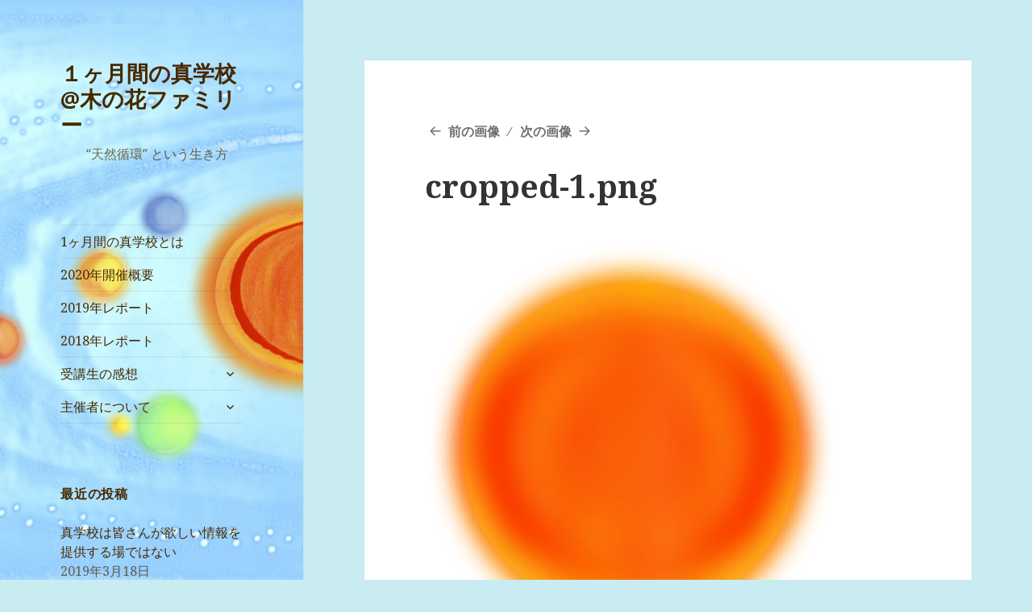

--- FILE ---
content_type: text/html; charset=UTF-8
request_url: https://truthschool.world/cropped-1-png/
body_size: 11124
content:
<!DOCTYPE html>
<html lang="ja" prefix="og: https://ogp.me/ns#" class="no-js">
<head>
	<meta charset="UTF-8">
	<meta name="viewport" content="width=device-width">
	<link rel="profile" href="http://gmpg.org/xfn/11">
	<link rel="pingback" href="https://truthschool.world/xmlrpc.php">
	<!--[if lt IE 9]>
	<script src="https://truthschool.world/wp-content/themes/twentyfifteen/js/html5.js"></script>
	<![endif]-->
	<script>(function(html){html.className=html.className.replace(/\bno-js\b/,'js')})(document.documentElement);</script>
<title>cropped-1.png | １ヶ月間の真学校@木の花ファミリー</title>

		<!-- All in One SEO 4.1.0.1 -->
		<meta name="description" content="https://truthschool.world/wp-content/uploads/2016/08/太陽cropped-1.png"/>
		<meta property="og:site_name" content="１ヶ月間の真学校@木の花ファミリー | 　　“天然循環” という生き方"/>
		<meta property="og:type" content="article"/>
		<meta property="og:title" content="cropped-1.png | １ヶ月間の真学校@木の花ファミリー"/>
		<meta property="article:published_time" content="2016-08-25T05:39:40Z"/>
		<meta property="article:modified_time" content="2016-08-25T05:39:40Z"/>
		<meta name="twitter:card" content="summary"/>
		<meta name="twitter:domain" content="truthschool.world"/>
		<meta name="twitter:title" content="cropped-1.png | １ヶ月間の真学校@木の花ファミリー"/>
		<script type="application/ld+json" class="aioseo-schema">
			{"@context":"https:\/\/schema.org","@graph":[{"@type":"WebSite","@id":"https:\/\/truthschool.world\/#website","url":"https:\/\/truthschool.world\/","name":"\uff11\u30f6\u6708\u9593\u306e\u771f\u5b66\u6821@\u6728\u306e\u82b1\u30d5\u30a1\u30df\u30ea\u30fc","description":"\u3000\u3000\u201c\u5929\u7136\u5faa\u74b0\u201d \u3068\u3044\u3046\u751f\u304d\u65b9","publisher":{"@id":"https:\/\/truthschool.world\/#organization"}},{"@type":"Organization","@id":"https:\/\/truthschool.world\/#organization","name":"\uff11\u30f6\u6708\u9593\u306e\u771f\u5b66\u6821@\u6728\u306e\u82b1\u30d5\u30a1\u30df\u30ea\u30fc","url":"https:\/\/truthschool.world\/"},{"@type":"BreadcrumbList","@id":"https:\/\/truthschool.world\/cropped-1-png\/#breadcrumblist","itemListElement":[{"@type":"ListItem","@id":"https:\/\/truthschool.world\/#listItem","position":"1","item":{"@id":"https:\/\/truthschool.world\/#item","name":"\u30db\u30fc\u30e0","description":"\u201c\u5929\u7136\u5faa\u74b0\u201d \u3068\u3044\u3046\u751f\u304d\u65b9","url":"https:\/\/truthschool.world\/"},"nextItem":"https:\/\/truthschool.world\/cropped-1-png\/#listItem"},{"@type":"ListItem","@id":"https:\/\/truthschool.world\/cropped-1-png\/#listItem","position":"2","item":{"@id":"https:\/\/truthschool.world\/cropped-1-png\/#item","name":"cropped-1.png","description":"https:\/\/truthschool.world\/wp-content\/uploads\/2016\/08\/\u592a\u967dcropped-1.png","url":"https:\/\/truthschool.world\/cropped-1-png\/"},"previousItem":"https:\/\/truthschool.world\/#listItem"}]},{"@type":"Person","@id":"https:\/\/truthschool.world\/author\/tomoko\/#author","url":"https:\/\/truthschool.world\/author\/tomoko\/","name":"\u3068\u3082\u3053","image":{"@type":"ImageObject","@id":"https:\/\/truthschool.world\/cropped-1-png\/#authorImage","url":"https:\/\/secure.gravatar.com\/avatar\/5470ae59c54c6a1194a7ee0f2f633aa6?s=96&d=mm&r=g","width":"96","height":"96","caption":"\u3068\u3082\u3053"}},{"@type":"ItemPage","@id":"https:\/\/truthschool.world\/cropped-1-png\/#itempage","url":"https:\/\/truthschool.world\/cropped-1-png\/","name":"cropped-1.png | \uff11\u30f6\u6708\u9593\u306e\u771f\u5b66\u6821@\u6728\u306e\u82b1\u30d5\u30a1\u30df\u30ea\u30fc","description":"https:\/\/truthschool.world\/wp-content\/uploads\/2016\/08\/\u592a\u967dcropped-1.png","inLanguage":"ja","isPartOf":{"@id":"https:\/\/truthschool.world\/#website"},"breadcrumb":{"@id":"https:\/\/truthschool.world\/cropped-1-png\/#breadcrumblist"},"author":"https:\/\/truthschool.world\/cropped-1-png\/#author","creator":"https:\/\/truthschool.world\/cropped-1-png\/#author","datePublished":"2016-08-25T05:39:40+09:00","dateModified":"2016-08-25T05:39:40+09:00"}]}
		</script>
		<!-- All in One SEO -->

<link rel='dns-prefetch' href='//fonts.googleapis.com'/>
<link rel='dns-prefetch' href='//s.w.org'/>
<link rel='dns-prefetch' href='//v0.wordpress.com'/>
<link rel="alternate" type="application/rss+xml" title="１ヶ月間の真学校@木の花ファミリー &raquo; フィード" href="https://truthschool.world/feed/"/>
<link rel="alternate" type="application/rss+xml" title="１ヶ月間の真学校@木の花ファミリー &raquo; コメントフィード" href="https://truthschool.world/comments/feed/"/>
<link rel="alternate" type="application/rss+xml" title="１ヶ月間の真学校@木の花ファミリー &raquo; cropped-1.png のコメントのフィード" href="https://truthschool.world/feed/?attachment_id=2612"/>
		<script type="text/javascript">window._wpemojiSettings={"baseUrl":"https:\/\/s.w.org\/images\/core\/emoji\/13.0.1\/72x72\/","ext":".png","svgUrl":"https:\/\/s.w.org\/images\/core\/emoji\/13.0.1\/svg\/","svgExt":".svg","source":{"concatemoji":"https:\/\/truthschool.world\/wp-includes\/js\/wp-emoji-release.min.js?ver=5.7.2"}};!function(e,a,t){var n,r,o,i=a.createElement("canvas"),p=i.getContext&&i.getContext("2d");function s(e,t){var a=String.fromCharCode;p.clearRect(0,0,i.width,i.height),p.fillText(a.apply(this,e),0,0);e=i.toDataURL();return p.clearRect(0,0,i.width,i.height),p.fillText(a.apply(this,t),0,0),e===i.toDataURL()}function c(e){var t=a.createElement("script");t.src=e,t.defer=t.type="text/javascript",a.getElementsByTagName("head")[0].appendChild(t)}for(o=Array("flag","emoji"),t.supports={everything:!0,everythingExceptFlag:!0},r=0;r<o.length;r++)t.supports[o[r]]=function(e){if(!p||!p.fillText)return!1;switch(p.textBaseline="top",p.font="600 32px Arial",e){case"flag":return s([127987,65039,8205,9895,65039],[127987,65039,8203,9895,65039])?!1:!s([55356,56826,55356,56819],[55356,56826,8203,55356,56819])&&!s([55356,57332,56128,56423,56128,56418,56128,56421,56128,56430,56128,56423,56128,56447],[55356,57332,8203,56128,56423,8203,56128,56418,8203,56128,56421,8203,56128,56430,8203,56128,56423,8203,56128,56447]);case"emoji":return!s([55357,56424,8205,55356,57212],[55357,56424,8203,55356,57212])}return!1}(o[r]),t.supports.everything=t.supports.everything&&t.supports[o[r]],"flag"!==o[r]&&(t.supports.everythingExceptFlag=t.supports.everythingExceptFlag&&t.supports[o[r]]);t.supports.everythingExceptFlag=t.supports.everythingExceptFlag&&!t.supports.flag,t.DOMReady=!1,t.readyCallback=function(){t.DOMReady=!0},t.supports.everything||(n=function(){t.readyCallback()},a.addEventListener?(a.addEventListener("DOMContentLoaded",n,!1),e.addEventListener("load",n,!1)):(e.attachEvent("onload",n),a.attachEvent("onreadystatechange",function(){"complete"===a.readyState&&t.readyCallback()})),(n=t.source||{}).concatemoji?c(n.concatemoji):n.wpemoji&&n.twemoji&&(c(n.twemoji),c(n.wpemoji)))}(window,document,window._wpemojiSettings);</script>
		<style type="text/css">img.wp-smiley,img.emoji{display:inline!important;border:none!important;box-shadow:none!important;height:1em!important;width:1em!important;margin:0 .07em!important;vertical-align:-.1em!important;background:none!important;padding:0!important}</style>
	<link rel='stylesheet' id='twentyfifteen-jetpack-css' href='https://truthschool.world/wp-content/plugins/jetpack/modules/theme-tools/compat/twentyfifteen.css?ver=9.6.1' type='text/css' media='all'/>
<link rel='stylesheet' id='wp-block-library-css' href='https://truthschool.world/wp-includes/css/dist/block-library/style.min.css?ver=5.7.2' type='text/css' media='all'/>
<style id='wp-block-library-inline-css' type='text/css'>.has-text-align-justify{text-align:justify}</style>
<link rel='stylesheet' id='parent-style-css' href='https://truthschool.world/wp-content/themes/twentyfifteen/style.css?ver=5.7.2' type='text/css' media='all'/>
<link rel='stylesheet' id='twentyfifteen-fonts-css' href='https://fonts.googleapis.com/css?family=Noto+Sans%3A400italic%2C700italic%2C400%2C700%7CNoto+Serif%3A400italic%2C700italic%2C400%2C700%7CInconsolata%3A400%2C700&#038;subset=latin%2Clatin-ext' type='text/css' media='all'/>
<link rel='stylesheet' id='genericons-css' href='https://truthschool.world/wp-content/plugins/jetpack/_inc/genericons/genericons/genericons.css?ver=3.1' type='text/css' media='all'/>
<link rel='stylesheet' id='twentyfifteen-style-css' href='https://truthschool.world/wp-content/themes/twentyfifteen-child/style.css?ver=5.7.2' type='text/css' media='all'/>
<style id='twentyfifteen-style-inline-css' type='text/css'>body:before,.site-header{background-color:#1fc4be}@media screen and (min-width:59.6875em){.site-header,.secondary{background-color:transparent}.widget button,.widget input[type="button"],.widget input[type="reset"],.widget input[type="submit"],.widget_calendar tbody a,.widget_calendar tbody a:hover,.widget_calendar tbody a:focus{color:#1fc4be}}.site-title a,.site-description,.secondary-toggle:before{color:#472800}.site-title a:hover,.site-title a:focus{color:#472800;color:rgba(71,40,0,.7)}.secondary-toggle{border-color:#472800;border-color:rgba(71,40,0,.1)}.secondary-toggle:hover,.secondary-toggle:focus{border-color:#472800;border-color:rgba(71,40,0,.3)}.site-title a{outline-color:#472800;outline-color:rgba(71,40,0,.3)}@media screen and (min-width:59.6875em){.secondary a,.dropdown-toggle:after,.widget-title,.widget blockquote cite,.widget blockquote small{color:#472800}.widget button,.widget input[type="button"],.widget input[type="reset"],.widget input[type="submit"],.widget_calendar tbody a{background-color:#472800}.textwidget a{border-color:#472800}.secondary a:hover,.secondary a:focus,.main-navigation .menu-item-description,.widget,.widget blockquote,.widget .wp-caption-text,.widget .gallery-caption{color:rgba(71,40,0,.7)}.widget button:hover,.widget button:focus,.widget input[type="button"]:hover,.widget input[type="button"]:focus,.widget input[type="reset"]:hover,.widget input[type="reset"]:focus,.widget input[type="submit"]:hover,.widget input[type="submit"]:focus,.widget_calendar tbody a:hover,.widget_calendar tbody a:focus{background-color:rgba(71,40,0,.7)}.widget blockquote{border-color:rgba(71,40,0,.7)}.main-navigation ul,.main-navigation li,.secondary-toggle,.widget input,.widget textarea,.widget table,.widget th,.widget td,.widget pre,.widget li,.widget_categories .children,.widget_nav_menu .sub-menu,.widget_pages .children,.widget abbr[title]{border-color:rgba(71,40,0,.1)}.dropdown-toggle:hover,.dropdown-toggle:focus,.widget hr{background-color:rgba(71,40,0,.1)}.widget input:focus,.widget textarea:focus{border-color:rgba(71,40,0,.3)}.sidebar a:focus,.dropdown-toggle:focus{outline-color:rgba(71,40,0,.3)}}</style>
<!--[if lt IE 9]>
<link rel='stylesheet' id='twentyfifteen-ie-css'  href='https://truthschool.world/wp-content/themes/twentyfifteen/css/ie.css?ver=20141010' type='text/css' media='all' />
<![endif]-->
<!--[if lt IE 8]>
<link rel='stylesheet' id='twentyfifteen-ie7-css'  href='https://truthschool.world/wp-content/themes/twentyfifteen/css/ie7.css?ver=20141010' type='text/css' media='all' />
<![endif]-->
<link rel='stylesheet' id='jetpack_css-css' href='https://truthschool.world/wp-content/plugins/jetpack/css/jetpack.css?ver=9.6.1' type='text/css' media='all'/>
<script type='text/javascript' src='https://truthschool.world/wp-includes/js/jquery/jquery.min.js?ver=3.5.1' id='jquery-core-js'></script>
<script type='text/javascript' src='https://truthschool.world/wp-includes/js/jquery/jquery-migrate.min.js?ver=3.3.2' id='jquery-migrate-js'></script>
<script type='text/javascript' src='https://truthschool.world/wp-content/themes/twentyfifteen/js/keyboard-image-navigation.js?ver=20141010' id='twentyfifteen-keyboard-image-navigation-js'></script>
<link rel="https://api.w.org/" href="https://truthschool.world/wp-json/"/><link rel="alternate" type="application/json" href="https://truthschool.world/wp-json/wp/v2/media/2612"/><link rel="EditURI" type="application/rsd+xml" title="RSD" href="https://truthschool.world/xmlrpc.php?rsd"/>
<link rel="wlwmanifest" type="application/wlwmanifest+xml" href="https://truthschool.world/wp-includes/wlwmanifest.xml"/> 
<meta name="generator" content="WordPress 5.7.2"/>
<link rel='shortlink' href='https://wp.me/a7xr0A-G8'/>
<link rel="alternate" type="application/json+oembed" href="https://truthschool.world/wp-json/oembed/1.0/embed?url=https%3A%2F%2Ftruthschool.world%2Fcropped-1-png%2F"/>
<link rel="alternate" type="text/xml+oembed" href="https://truthschool.world/wp-json/oembed/1.0/embed?url=https%3A%2F%2Ftruthschool.world%2Fcropped-1-png%2F&#038;format=xml"/>
<style type='text/css'>img#wpstats{display:none}</style>
		<style type="text/css">.recentcomments a{display:inline!important;padding:0!important;margin:0!important}</style>
<!-- BEGIN: WP Social Bookmarking Light HEAD -->


<script>(function(d,s,id){var js,fjs=d.getElementsByTagName(s)[0];if(d.getElementById(id))return;js=d.createElement(s);js.id=id;js.src="//connect.facebook.net/en_US/sdk.js#xfbml=1&version=v2.7";fjs.parentNode.insertBefore(js,fjs);}(document,'script','facebook-jssdk'));</script>

<style type="text/css">.wp_social_bookmarking_light{border:0!important;padding:10px 0 20px 0!important;margin:0!important}.wp_social_bookmarking_light div{float:left!important;border:0!important;padding:0!important;margin:0 5px 0 0!important;min-height:30px!important;line-height:18px!important;text-indent:0!important}.wp_social_bookmarking_light img{border:0!important;padding:0;margin:0;vertical-align:top!important}.wp_social_bookmarking_light_clear{clear:both!important}#fb-root{display:none}.wsbl_twitter{width:100px}.wsbl_facebook_like iframe{max-width:none!important}</style>
<!-- END: WP Social Bookmarking Light HEAD -->
	<style type="text/css" id="twentyfifteen-header-css">
			.site-header {

			/*
			 * No shorthand so the Customizer can override individual properties.
			 * @see https://core.trac.wordpress.org/ticket/31460
			 */
			background-image: url(https://truthschool.world/wp-content/uploads/2016/08/cropped-solar.jpg);
			background-repeat: no-repeat;
			background-position: 50% 50%;
			-webkit-background-size: cover;
			-moz-background-size:    cover;
			-o-background-size:      cover;
			background-size:         cover;
		}

		@media screen and (min-width: 59.6875em) {
			body:before {

				/*
				 * No shorthand so the Customizer can override individual properties.
				 * @see https://core.trac.wordpress.org/ticket/31460
				 */
				background-image: url(https://truthschool.world/wp-content/uploads/2016/08/cropped-solar.jpg);
				background-repeat: no-repeat;
				background-position: 100% 50%;
				-webkit-background-size: cover;
				-moz-background-size:    cover;
				-o-background-size:      cover;
				background-size:         cover;
				border-right: 0;
			}

			.site-header {
				background: transparent;
			}
		}
		</style>
	<style type="text/css" id="custom-background-css">body.custom-background{background-color:#c9ecf2}</style>
	<link rel="icon" href="https://truthschool.world/wp-content/uploads/2016/08/cropped-1-32x32.png" sizes="32x32"/>
<link rel="icon" href="https://truthschool.world/wp-content/uploads/2016/08/cropped-1-192x192.png" sizes="192x192"/>
<link rel="apple-touch-icon" href="https://truthschool.world/wp-content/uploads/2016/08/cropped-1-180x180.png"/>
<meta name="msapplication-TileImage" content="https://truthschool.world/wp-content/uploads/2016/08/cropped-1-270x270.png"/>
</head>

<body class="attachment attachment-template-default single single-attachment postid-2612 attachmentid-2612 attachment-png custom-background">
<div id="page" class="hfeed site">
	<a class="skip-link screen-reader-text" href="#content">コンテンツへスキップ</a>

	<div id="sidebar" class="sidebar">
		<header id="masthead" class="site-header" role="banner">
			<div class="site-branding">
										<p class="site-title"><a href="https://truthschool.world/" rel="home">１ヶ月間の真学校@木の花ファミリー</a></p>
											<p class="site-description">　　“天然循環” という生き方</p>
									<button class="secondary-toggle">﻿メニューとウィジェット</button>
			</div><!-- .site-branding -->
		</header><!-- .site-header -->

			<div id="secondary" class="secondary">

					<nav id="site-navigation" class="main-navigation" role="navigation">
				<div class="menu-%e3%83%a1%e3%83%8b%e3%83%a5%e3%83%bc-1-container"><ul id="menu-%e3%83%a1%e3%83%8b%e3%83%a5%e3%83%bc-1" class="nav-menu"><li id="menu-item-2817" class="menu-item menu-item-type-post_type menu-item-object-page menu-item-2817"><a href="https://truthschool.world/1%e3%83%b6%e6%9c%88%e9%96%93%e3%81%ae%e7%9c%9f%e5%ad%a6%e6%a0%a1%e3%81%a8%e3%81%af/">1ヶ月間の真学校とは</a></li>
<li id="menu-item-4501" class="menu-item menu-item-type-post_type menu-item-object-page menu-item-4501"><a href="https://truthschool.world/info-2020/">2020年開催概要</a></li>
<li id="menu-item-4507" class="menu-item menu-item-type-taxonomy menu-item-object-category menu-item-4507"><a href="https://truthschool.world/category/2019%e5%b9%b4%e3%83%ac%e3%83%9d%e3%83%bc%e3%83%88/">2019年レポート</a></li>
<li id="menu-item-4506" class="menu-item menu-item-type-taxonomy menu-item-object-category menu-item-4506"><a href="https://truthschool.world/category/2018/">2018年レポート</a></li>
<li id="menu-item-2602" class="menu-item menu-item-type-post_type menu-item-object-page menu-item-has-children menu-item-2602"><a href="https://truthschool.world/%e5%8f%97%e8%ac%9b%e7%94%9f%e3%81%ae%e6%84%9f%e6%83%b3/">受講生の感想</a>
<ul class="sub-menu">
	<li id="menu-item-1091" class="menu-item menu-item-type-post_type menu-item-object-page menu-item-1091"><a href="https://truthschool.world/%e5%8f%97%e8%ac%9b%e7%94%9f%e3%81%ae%e6%84%9f%e6%83%b3/%e5%8f%97%e8%ac%9b%e7%94%9f%e3%82%a2%e3%83%b3%e3%82%b1%e3%83%bc%e3%83%88-%ef%bc%91/">2015年アンケート1</a></li>
	<li id="menu-item-1090" class="menu-item menu-item-type-post_type menu-item-object-page menu-item-1090"><a href="https://truthschool.world/%e5%8f%97%e8%ac%9b%e7%94%9f%e3%81%ae%e6%84%9f%e6%83%b3/%e5%8f%97%e8%ac%9b%e7%94%9f%e3%82%a2%e3%83%b3%e3%82%b1%e3%83%bc%e3%83%88-%ef%bc%92/">2015年アンケート2</a></li>
	<li id="menu-item-2565" class="menu-item menu-item-type-post_type menu-item-object-page menu-item-2565"><a href="https://truthschool.world/%e5%8f%97%e8%ac%9b%e7%94%9f%e3%81%ae%e6%84%9f%e6%83%b3/%e5%8f%97%e8%ac%9b%e7%94%9f%e3%82%a2%e3%83%b3%e3%82%b1%e3%83%bc%e3%83%88/">2016年アンケート</a></li>
	<li id="menu-item-3738" class="menu-item menu-item-type-post_type menu-item-object-page menu-item-3738"><a href="https://truthschool.world/%e5%8f%97%e8%ac%9b%e7%94%9f%e3%81%ae%e6%84%9f%e6%83%b3/2017%e5%b9%b4%e3%82%a2%e3%83%b3%e3%82%b1%e3%83%bc%e3%83%88/">2017年アンケート</a></li>
	<li id="menu-item-4285" class="menu-item menu-item-type-post_type menu-item-object-page menu-item-4285"><a href="https://truthschool.world/2018%e5%b9%b4%e3%82%a2%e3%83%b3%e3%82%b1%e3%83%bc%e3%83%88/">2018年アンケート</a></li>
	<li id="menu-item-1094" class="menu-item menu-item-type-post_type menu-item-object-page menu-item-1094"><a href="https://truthschool.world/%e5%8f%97%e8%ac%9b%e7%94%9f%e3%81%ae%e6%84%9f%e6%83%b3/%e3%81%8d%e3%81%9f%e3%81%98%e3%82%85%e3%82%93-%ef%bc%8d-2015%e5%b9%b4%e3%80%88%e5%89%8d%e7%b7%a8%e3%80%89/">きたじゅん － 2015年〈前編〉</a></li>
	<li id="menu-item-1093" class="menu-item menu-item-type-post_type menu-item-object-page menu-item-1093"><a href="https://truthschool.world/%e5%8f%97%e8%ac%9b%e7%94%9f%e3%81%ae%e6%84%9f%e6%83%b3/%e3%81%8d%e3%81%9f%e3%81%98%e3%82%85%e3%82%93/">きたじゅん － 2015年〈後編〉</a></li>
	<li id="menu-item-1092" class="menu-item menu-item-type-post_type menu-item-object-page menu-item-1092"><a href="https://truthschool.world/%e5%8f%97%e8%ac%9b%e7%94%9f%e3%81%ae%e6%84%9f%e6%83%b3/%e3%81%8d%e3%81%9f%e3%81%98%e3%82%85%e3%82%93-%ef%bc%8d-%e5%8f%97%e8%ac%9b%e4%bf%ae%e4%ba%86%e5%be%8c/">きたじゅん － 受講修了後１</a></li>
	<li id="menu-item-2816" class="menu-item menu-item-type-post_type menu-item-object-page menu-item-2816"><a href="https://truthschool.world/%e5%8f%97%e8%ac%9b%e7%94%9f%e3%81%ae%e6%84%9f%e6%83%b3/%e3%81%8d%e3%81%9f%e3%81%98%e3%82%85%e3%82%93-%ef%bc%8d-%e5%8f%97%e8%ac%9b%e4%bf%ae%e4%ba%86%e5%be%8c%ef%bc%92/">きたじゅん － 受講修了後２</a></li>
	<li id="menu-item-1089" class="menu-item menu-item-type-post_type menu-item-object-page menu-item-1089"><a href="https://truthschool.world/%e5%8f%97%e8%ac%9b%e7%94%9f%e3%81%ae%e6%84%9f%e6%83%b3/%e3%81%ae%e3%82%8a%e3%81%a1%e3%82%83%e3%82%93/">のりちゃん － 2015年</a></li>
	<li id="menu-item-1088" class="menu-item menu-item-type-post_type menu-item-object-page menu-item-1088"><a href="https://truthschool.world/%e5%8f%97%e8%ac%9b%e7%94%9f%e3%81%ae%e6%84%9f%e6%83%b3/%e3%81%b6%e3%82%93%e3%81%a1%e3%82%83%e3%82%93/">ぶんちゃん － 2015年</a></li>
	<li id="menu-item-2566" class="menu-item menu-item-type-post_type menu-item-object-page menu-item-2566"><a href="https://truthschool.world/%e5%8f%97%e8%ac%9b%e7%94%9f%e3%81%ae%e6%84%9f%e6%83%b3/%e3%81%9f%e3%81%88%e3%81%a1%e3%82%83%e3%82%93/">たえちゃん － 2016年</a></li>
	<li id="menu-item-2557" class="menu-item menu-item-type-post_type menu-item-object-page menu-item-2557"><a href="https://truthschool.world/%e5%8f%97%e8%ac%9b%e7%94%9f%e3%81%ae%e6%84%9f%e6%83%b3/%e3%82%84%e3%81%99%e3%81%93%e3%81%a1%e3%82%83%e3%82%93/">やすこちゃん － 2016年</a></li>
	<li id="menu-item-3654" class="menu-item menu-item-type-post_type menu-item-object-page menu-item-3654"><a href="https://truthschool.world/%e5%8f%97%e8%ac%9b%e7%94%9f%e3%81%ae%e6%84%9f%e6%83%b3/%e3%82%81%e3%81%90%e3%81%a1%e3%82%83%e3%82%93-%ef%bc%8d-2017%e5%b9%b4/">めぐちゃん － 2017年</a></li>
	<li id="menu-item-3711" class="menu-item menu-item-type-post_type menu-item-object-page menu-item-3711"><a href="https://truthschool.world/%e5%8f%97%e8%ac%9b%e7%94%9f%e3%81%ae%e6%84%9f%e6%83%b3/%e3%82%88%e3%81%97%e3%81%93%e3%81%a1%e3%82%83%e3%82%93-%ef%bc%8d-2017%e5%b9%b4/">よしこちゃん － 2017年</a></li>
	<li id="menu-item-4277" class="menu-item menu-item-type-post_type menu-item-object-page menu-item-4277"><a href="https://truthschool.world/%e5%8f%97%e8%ac%9b%e7%94%9f%e3%81%ae%e6%84%9f%e6%83%b3/%e3%81%8b%e3%81%aa%e3%81%a1%e3%82%83%e3%82%93-%ef%bc%8d-2018%e5%b9%b4/">かなちゃん － 2018年</a></li>
</ul>
</li>
<li id="menu-item-1033" class="menu-item menu-item-type-post_type menu-item-object-page menu-item-has-children menu-item-1033"><a href="https://truthschool.world/%e4%b8%bb%e5%82%ac%e8%80%85%e3%81%ab%e3%81%a4%e3%81%84%e3%81%a6/">主催者について</a>
<ul class="sub-menu">
	<li id="menu-item-1034" class="menu-item menu-item-type-custom menu-item-object-custom menu-item-1034"><a href="https://www.npo-greengrass.org/">ぐりーんぐらすホームページ</a></li>
	<li id="menu-item-1013" class="menu-item menu-item-type-custom menu-item-object-custom menu-item-1013"><a href="https://konohana-family.org/">木の花ファミリーホームページ</a></li>
</ul>
</li>
</ul></div>			</nav><!-- .main-navigation -->
		
		
					<div id="widget-area" class="widget-area" role="complementary">
				
		<aside id="recent-posts-2" class="widget widget_recent_entries">
		<h2 class="widget-title">最近の投稿</h2>
		<ul>
											<li>
					<a href="https://truthschool.world/2019/03/life-is-more-than-your-thoughts/">真学校は皆さんが欲しい情報を提供する場ではない</a>
											<span class="post-date">2019年3月18日</span>
									</li>
											<li>
					<a href="https://truthschool.world/2019/03/minoris-diary/">大人がまずかわることを、お空にいのる ～ みのの日記</a>
											<span class="post-date">2019年3月14日</span>
									</li>
											<li>
					<a href="https://truthschool.world/2019/03/earth-calender/">私たちは枠の中で生かされている ～ 人格を学ぶ講座4・地球暦</a>
											<span class="post-date">2019年3月7日</span>
									</li>
											<li>
					<a href="https://truthschool.world/2019/03/what-is-privacy/">プライバシー保護であなたは本当に守られている？～ 人格を学ぶ講座３</a>
											<span class="post-date">2019年3月5日</span>
									</li>
											<li>
					<a href="https://truthschool.world/2019/03/contribute-to-the-world/">世界に貢献できる人になるために ～ 人格を学ぶ講座２</a>
											<span class="post-date">2019年3月4日</span>
									</li>
											<li>
					<a href="https://truthschool.world/2019/03/learning-personality/">生きることは体に歴史を刻むこと ～ 人格を学ぶ講座</a>
											<span class="post-date">2019年3月2日</span>
									</li>
											<li>
					<a href="https://truthschool.world/2019/02/katakamuna-beyond-the-science/">真実は変わる ～ 現代科学を超える宇宙物理・カタカムナ</a>
											<span class="post-date">2019年2月28日</span>
									</li>
											<li>
					<a href="https://truthschool.world/2019/02/message-from-ed/">エドからのメッセージ</a>
											<span class="post-date">2019年2月28日</span>
									</li>
											<li>
					<a href="https://truthschool.world/2019/02/living-in-free-energy/">この世界はフリーエネルギー ～ 世界観を広げよう</a>
											<span class="post-date">2019年2月26日</span>
									</li>
											<li>
					<a href="https://truthschool.world/2019/02/we-are-already-happy/">幸せは「すでにある」〜 木の花ファミリー総合プレゼンテーション</a>
											<span class="post-date">2019年2月25日</span>
									</li>
					</ul>

		</aside><aside id="categories-2" class="widget widget_categories"><h2 class="widget-title">これまでの講座のレポート</h2><form action="https://truthschool.world" method="get"><label class="screen-reader-text" for="cat">これまでの講座のレポート</label><select name='cat' id='cat' class='postform'>
	<option value='-1'>カテゴリーを選択</option>
	<option class="level-0" value="148">2017年レポート&nbsp;&nbsp;(27)</option>
	<option class="level-1" value="150">&nbsp;&nbsp;&nbsp;いさどんのお話 2017&nbsp;&nbsp;(7)</option>
	<option class="level-1" value="149">&nbsp;&nbsp;&nbsp;日々のできごと 2017&nbsp;&nbsp;(3)</option>
	<option class="level-1" value="151">&nbsp;&nbsp;&nbsp;世界観を広げる講座 2017&nbsp;&nbsp;(7)</option>
	<option class="level-1" value="152">&nbsp;&nbsp;&nbsp;農に関する講座 2017&nbsp;&nbsp;(6)</option>
	<option class="level-1" value="153">&nbsp;&nbsp;&nbsp;食に関する講座 2017&nbsp;&nbsp;(3)</option>
	<option class="level-1" value="154">&nbsp;&nbsp;&nbsp;経済・社会に関する講座 2017&nbsp;&nbsp;(3)</option>
	<option class="level-1" value="156">&nbsp;&nbsp;&nbsp;受講生から 2017&nbsp;&nbsp;(3)</option>
	<option class="level-0" value="159">2018年レポート&nbsp;&nbsp;(17)</option>
	<option class="level-0" value="160">2019年レポート&nbsp;&nbsp;(11)</option>
	<option class="level-0" value="138">2016年レポート&nbsp;&nbsp;(44)</option>
	<option class="level-1" value="127">&nbsp;&nbsp;&nbsp;世界観を広げる講座 2016&nbsp;&nbsp;(15)</option>
	<option class="level-1" value="128">&nbsp;&nbsp;&nbsp;農に関する講座 2016&nbsp;&nbsp;(4)</option>
	<option class="level-1" value="129">&nbsp;&nbsp;&nbsp;食に関する講座 2016&nbsp;&nbsp;(4)</option>
	<option class="level-1" value="130">&nbsp;&nbsp;&nbsp;経済・社会に関する講座 2016&nbsp;&nbsp;(3)</option>
	<option class="level-1" value="133">&nbsp;&nbsp;&nbsp;自然療法関連 2016&nbsp;&nbsp;(1)</option>
	<option class="level-1" value="131">&nbsp;&nbsp;&nbsp;いさどんのお話 2016&nbsp;&nbsp;(14)</option>
	<option class="level-1" value="132">&nbsp;&nbsp;&nbsp;日々のできごと 2016&nbsp;&nbsp;(10)</option>
	<option class="level-1" value="134">&nbsp;&nbsp;&nbsp;受講生から 2016&nbsp;&nbsp;(1)</option>
	<option class="level-0" value="146">2015年レポート&nbsp;&nbsp;(45)</option>
	<option class="level-1" value="3">&nbsp;&nbsp;&nbsp;世界観を広げる講座 2015&nbsp;&nbsp;(15)</option>
	<option class="level-1" value="4">&nbsp;&nbsp;&nbsp;農に関する講座 2015&nbsp;&nbsp;(7)</option>
	<option class="level-1" value="117">&nbsp;&nbsp;&nbsp;食に関する講座 2015&nbsp;&nbsp;(5)</option>
	<option class="level-1" value="6">&nbsp;&nbsp;&nbsp;経済・社会に関する講座 2015&nbsp;&nbsp;(1)</option>
	<option class="level-1" value="1">&nbsp;&nbsp;&nbsp;いさどんのお話 2015&nbsp;&nbsp;(13)</option>
	<option class="level-1" value="15">&nbsp;&nbsp;&nbsp;日々のできごと 2015&nbsp;&nbsp;(7)</option>
	<option class="level-1" value="107">&nbsp;&nbsp;&nbsp;受講生から 2015&nbsp;&nbsp;(4)</option>
</select>
</form>
<script type="text/javascript">//<![CDATA[
(function(){var dropdown=document.getElementById("cat");function onCatChange(){if(dropdown.options[dropdown.selectedIndex].value>0){dropdown.parentNode.submit();}}dropdown.onchange=onCatChange;})();
//]]></script>

			</aside><aside id="search-2" class="widget widget_search"><form role="search" method="get" class="search-form" action="https://truthschool.world/">
				<label>
					<span class="screen-reader-text">検索:</span>
					<input type="search" class="search-field" placeholder="検索&hellip;" value="" name="s"/>
				</label>
				<input type="submit" class="search-submit screen-reader-text" value="検索"/>
			</form></aside><aside id="recent-comments-2" class="widget widget_recent_comments"><h2 class="widget-title">最近のコメント</h2><ul id="recentcomments"><li class="recentcomments"><a href="https://truthschool.world/2018/03/21%e4%b8%96%e7%b4%80%e3%81%ae%e6%ad%bb%e7%94%9f%e8%a6%b3%e3%83%bb%e7%95%aa%e5%a4%96%e7%b7%a8-%ef%bd%9e-%e6%ad%bb%e3%82%93%e3%81%a0%e3%82%89%e3%81%be%e3%81%a3%e3%81%97%e3%81%90%e3%82%89%e3%81%ab/#comment-5118">21世紀の死生観・番外編 ～ 死んだらまっしぐらに光の方へ向かいなさい</a> に <span class="comment-author-link">ともこ</span> より</li><li class="recentcomments"><a href="https://truthschool.world/2018/03/21%e4%b8%96%e7%b4%80%e3%81%ae%e6%ad%bb%e7%94%9f%e8%a6%b3%e3%83%bb%e7%95%aa%e5%a4%96%e7%b7%a8-%ef%bd%9e-%e6%ad%bb%e3%82%93%e3%81%a0%e3%82%89%e3%81%be%e3%81%a3%e3%81%97%e3%81%90%e3%82%89%e3%81%ab/#comment-5115">21世紀の死生観・番外編 ～ 死んだらまっしぐらに光の方へ向かいなさい</a> に <span class="comment-author-link">アシナ</span> より</li><li class="recentcomments"><a href="https://truthschool.world/2018/03/%e7%a7%81%e3%81%9f%e3%81%a1%e3%81%af%e3%81%b2%e3%81%a8%e3%81%a4%e3%81%ae%e5%91%bd%e3%81%a7%e3%81%99-%ef%bd%9e-%e5%a4%a9%e7%84%b6%e5%be%aa%e7%92%b0%e6%b3%95%e3%83%bb%e9%a3%9f/#comment-5022">私たちはひとつの命です ～ 天然循環法・食</a> に <span class="comment-author-link"><a href='http://blog-konohanafamily.org/?p=14235' rel='external nofollow ugc' class='url'>食のプレゼンを聞いて 〜 15歳のハンくんの感想 &#8211; 木の花ファミリー ブログ</a></span> より</li><li class="recentcomments"><a href="https://truthschool.world/2018/03/21%e4%b8%96%e7%b4%80%e3%81%ae%e6%ad%bb%e7%94%9f%e8%a6%b3%e3%83%bb%e5%ba%8f%e7%ab%a0-%ef%bd%9e-%e9%ad%82%e3%81%ae%e3%83%a9%e3%83%b3%e3%82%ad%e3%83%b3%e3%82%b0/#comment-5008">21世紀の死生観・序章 ～ 魂のランキング</a> に <span class="comment-author-link"><a href='https://jiiji-konohanafamily.org/2018/03/26/truth-school/' rel='external nofollow ugc' class='url'>「1ヶ月間の真学校ブログ」をご覧ください &#8211; ジイジブログ</a></span> より</li><li class="recentcomments"><a href="https://truthschool.world/2018/03/%e5%9c%b0%e7%90%83%e3%81%8c%e5%9b%9e%e3%81%a3%e3%81%a6%e3%81%84%e3%82%8b%e3%81%93%e3%81%a8%e3%82%92%e3%80%81%e6%84%9f%e3%81%98%e3%81%a6%e3%81%84%e3%81%be%e3%81%99%e3%81%8b%ef%bc%9f/#comment-5007">地球が回っていることを、感じていますか？</a> に <span class="comment-author-link"><a href='https://jiiji-konohanafamily.org/2018/03/26/truth-school/' rel='external nofollow ugc' class='url'>「1ヶ月間の真学校ブログ」をご覧ください &#8211; ジイジブログ</a></span> より</li></ul></aside><aside id="archives-2" class="widget widget_archive"><h2 class="widget-title">アーカイブ</h2>
			<ul>
					<li><a href='https://truthschool.world/2019/03/'>2019年3月</a>&nbsp;(6)</li>
	<li><a href='https://truthschool.world/2019/02/'>2019年2月</a>&nbsp;(5)</li>
	<li><a href='https://truthschool.world/2018/03/'>2018年3月</a>&nbsp;(16)</li>
	<li><a href='https://truthschool.world/2018/02/'>2018年2月</a>&nbsp;(1)</li>
	<li><a href='https://truthschool.world/2017/03/'>2017年3月</a>&nbsp;(8)</li>
	<li><a href='https://truthschool.world/2017/02/'>2017年2月</a>&nbsp;(18)</li>
	<li><a href='https://truthschool.world/2017/01/'>2017年1月</a>&nbsp;(1)</li>
	<li><a href='https://truthschool.world/2016/03/'>2016年3月</a>&nbsp;(13)</li>
	<li><a href='https://truthschool.world/2016/02/'>2016年2月</a>&nbsp;(27)</li>
	<li><a href='https://truthschool.world/2016/01/'>2016年1月</a>&nbsp;(2)</li>
	<li><a href='https://truthschool.world/2015/03/'>2015年3月</a>&nbsp;(19)</li>
	<li><a href='https://truthschool.world/2015/02/'>2015年2月</a>&nbsp;(25)</li>
			</ul>

			</aside><aside id="calendar-2" class="widget widget_calendar"><div id="calendar_wrap" class="calendar_wrap"><table id="wp-calendar" class="wp-calendar-table">
	<caption>2026年1月</caption>
	<thead>
	<tr>
		<th scope="col" title="月曜日">月</th>
		<th scope="col" title="火曜日">火</th>
		<th scope="col" title="水曜日">水</th>
		<th scope="col" title="木曜日">木</th>
		<th scope="col" title="金曜日">金</th>
		<th scope="col" title="土曜日">土</th>
		<th scope="col" title="日曜日">日</th>
	</tr>
	</thead>
	<tbody>
	<tr>
		<td colspan="3" class="pad">&nbsp;</td><td>1</td><td>2</td><td>3</td><td>4</td>
	</tr>
	<tr>
		<td>5</td><td>6</td><td>7</td><td>8</td><td>9</td><td>10</td><td>11</td>
	</tr>
	<tr>
		<td>12</td><td>13</td><td>14</td><td>15</td><td>16</td><td>17</td><td>18</td>
	</tr>
	<tr>
		<td>19</td><td>20</td><td>21</td><td>22</td><td>23</td><td id="today">24</td><td>25</td>
	</tr>
	<tr>
		<td>26</td><td>27</td><td>28</td><td>29</td><td>30</td><td>31</td>
		<td class="pad" colspan="1">&nbsp;</td>
	</tr>
	</tbody>
	</table><nav aria-label="前と次の月" class="wp-calendar-nav">
		<span class="wp-calendar-nav-prev"><a href="https://truthschool.world/2019/03/">&laquo; 3月</a></span>
		<span class="pad">&nbsp;</span>
		<span class="wp-calendar-nav-next">&nbsp;</span>
	</nav></div></aside>			</div><!-- .widget-area -->
		
	</div><!-- .secondary -->

	</div><!-- .sidebar -->

	<div id="content" class="site-content">

	<div id="primary" class="content-area">
		<main id="main" class="site-main" role="main">

			
				<article id="post-2612" class="post-2612 attachment type-attachment status-inherit hentry">

					<nav id="image-navigation" class="navigation image-navigation">
						<div class="nav-links">
							<div class="nav-previous"><a href='https://truthschool.world/%e5%a4%aa%e9%99%bd-2/'>前の画像</a></div><div class="nav-next"><a href='https://truthschool.world/img_2101/'>次の画像</a></div>
						</div><!-- .nav-links -->
					</nav><!-- .image-navigation -->

					<header class="entry-header">
						<h1 class="entry-title">cropped-1.png</h1>					</header><!-- .entry-header -->

					<div class="entry-content">

						<div class="entry-attachment">
							<img width="512" height="512" src="https://truthschool.world/wp-content/uploads/2016/08/cropped-1.png" class="attachment-large size-large" alt="" loading="lazy" srcset="https://truthschool.world/wp-content/uploads/2016/08/cropped-1.png 512w, https://truthschool.world/wp-content/uploads/2016/08/cropped-1-150x150.png 150w, https://truthschool.world/wp-content/uploads/2016/08/cropped-1-300x300.png 300w, https://truthschool.world/wp-content/uploads/2016/08/cropped-1-270x270.png 270w, https://truthschool.world/wp-content/uploads/2016/08/cropped-1-192x192.png 192w, https://truthschool.world/wp-content/uploads/2016/08/cropped-1-180x180.png 180w, https://truthschool.world/wp-content/uploads/2016/08/cropped-1-32x32.png 32w" sizes="(max-width: 512px) 100vw, 512px" data-attachment-id="2612" data-permalink="https://truthschool.world/cropped-1-png/" data-orig-file="https://truthschool.world/wp-content/uploads/2016/08/cropped-1.png" data-orig-size="512,512" data-comments-opened="1" data-image-meta="{&quot;aperture&quot;:&quot;0&quot;,&quot;credit&quot;:&quot;&quot;,&quot;camera&quot;:&quot;&quot;,&quot;caption&quot;:&quot;&quot;,&quot;created_timestamp&quot;:&quot;0&quot;,&quot;copyright&quot;:&quot;&quot;,&quot;focal_length&quot;:&quot;0&quot;,&quot;iso&quot;:&quot;0&quot;,&quot;shutter_speed&quot;:&quot;0&quot;,&quot;title&quot;:&quot;&quot;,&quot;orientation&quot;:&quot;0&quot;}" data-image-title="cropped-1.png" data-image-description="&lt;p&gt;https://truthschool.world/wp-content/uploads/2016/08/太陽cropped-1.png&lt;/p&gt;
" data-medium-file="https://truthschool.world/wp-content/uploads/2016/08/cropped-1-300x300.png" data-large-file="https://truthschool.world/wp-content/uploads/2016/08/cropped-1.png"/>
							
						</div><!-- .entry-attachment -->

						<p>https://truthschool.world/wp-content/uploads/2016/08/太陽cropped-1.png</p>
<div class='wp_social_bookmarking_light'>
            <div class="wsbl_hatena_button"><a href="//b.hatena.ne.jp/entry/https://truthschool.world/cropped-1-png/" class="hatena-bookmark-button" data-hatena-bookmark-title="cropped-1.png" data-hatena-bookmark-layout="simple-balloon" title="このエントリーをはてなブックマークに追加"> <img src="//b.hatena.ne.jp/images/entry-button/button-only@2x.png" alt="このエントリーをはてなブックマークに追加" width="20" height="20" style="border: none;"/></a><script type="text/javascript" src="//b.hatena.ne.jp/js/bookmark_button.js" charset="utf-8" async="async"></script></div>
            <div class="wsbl_facebook_like"><div id="fb-root"></div><fb:like href="https://truthschool.world/cropped-1-png/" layout="button_count" action="like" width="100" share="false" show_faces="false"></fb:like></div>
    </div>
<br class='wp_social_bookmarking_light_clear'/>
					</div><!-- .entry-content -->

					<footer class="entry-footer">
						<span class="posted-on"><span class="screen-reader-text">投稿日: </span><a href="https://truthschool.world/cropped-1-png/" rel="bookmark"><time class="entry-date published updated" datetime="2016-08-25T14:39:40+09:00">2016年8月25日</time></a></span><span class="full-size-link"><span class="screen-reader-text">フルサイズ </span><a href="https://truthschool.world/wp-content/uploads/2016/08/cropped-1.png">512 &times; 512</a></span>											</footer><!-- .entry-footer -->

				</article><!-- #post-## -->

				
<div id="comments" class="comments-area">

	
	
		<div id="respond" class="comment-respond">
		<h3 id="reply-title" class="comment-reply-title">コメントを残す <small><a rel="nofollow" id="cancel-comment-reply-link" href="/cropped-1-png/#respond" style="display:none;">コメントをキャンセル</a></small></h3><form action="https://truthschool.world/wp-comments-post.php" method="post" id="commentform" class="comment-form" novalidate><p class="comment-notes"><span id="email-notes">メールアドレスが公開されることはありません。</span> <span class="required">*</span> が付いている欄は必須項目です</p><p class="comment-form-comment"><label for="comment">コメント</label> <textarea id="comment" name="comment" cols="45" rows="8" maxlength="65525" required="required"></textarea></p><p class="comment-form-author"><label for="author">名前 <span class="required">*</span></label> <input id="author" name="author" type="text" value="" size="30" maxlength="245" required='required'/></p>
<p class="comment-form-email"><label for="email">メール <span class="required">*</span></label> <input id="email" name="email" type="email" value="" size="30" maxlength="100" aria-describedby="email-notes" required='required'/></p>
<p class="comment-form-url"><label for="url">サイト</label> <input id="url" name="url" type="url" value="" size="30" maxlength="200"/></p>
<p class="comment-subscription-form"><input type="checkbox" name="subscribe_blog" id="subscribe_blog" value="subscribe" style="width: auto; -moz-appearance: checkbox; -webkit-appearance: checkbox;"/> <label class="subscribe-label" id="subscribe-blog-label" for="subscribe_blog">新しい投稿をメールで受け取る</label></p><p class="form-submit"><input name="submit" type="submit" id="submit" class="submit" value="コメントを送信"/> <input type='hidden' name='comment_post_ID' value='2612' id='comment_post_ID'/>
<input type='hidden' name='comment_parent' id='comment_parent' value='0'/>
</p><p style="display: none;"><input type="hidden" id="akismet_comment_nonce" name="akismet_comment_nonce" value="099dd5deb2"/></p><input type="hidden" id="ak_js" name="ak_js" value="165"/><textarea name="ak_hp_textarea" cols="45" rows="8" maxlength="100" style="display: none !important;"></textarea></form>	</div><!-- #respond -->
	
</div><!-- .comments-area -->

	<nav class="navigation post-navigation" role="navigation" aria-label="投稿">
		<h2 class="screen-reader-text">投稿ナビゲーション</h2>
		<div class="nav-links"><div class="nav-previous"><a href="https://truthschool.world/cropped-1-png/" rel="prev"><span class="post-title">cropped-1.png</span> <span class="meta-nav">内で公開</span></a></div></div>
	</nav>
		</main><!-- .site-main -->
	</div><!-- .content-area -->


	</div><!-- .site-content -->

	<footer id="colophon" class="site-footer" role="contentinfo">
		<div class="site-info">
						<a href="https://ja.wordpress.org/">Proudly powered by WordPress</a>
		</div><!-- .site-info -->
	</footer><!-- .site-footer -->

</div><!-- .site -->


<!-- BEGIN: WP Social Bookmarking Light FOOTER -->


<!-- END: WP Social Bookmarking Light FOOTER -->
<script type='text/javascript' src='https://truthschool.world/wp-content/themes/twentyfifteen/js/skip-link-focus-fix.js?ver=20141010' id='twentyfifteen-skip-link-focus-fix-js'></script>
<script type='text/javascript' src='https://truthschool.world/wp-includes/js/comment-reply.min.js?ver=5.7.2' id='comment-reply-js'></script>
<script type='text/javascript' id='twentyfifteen-script-js-extra'>//<![CDATA[
var screenReaderText={"expand":"<span class=\"screen-reader-text\">\u30b5\u30d6\u30e1\u30cb\u30e5\u30fc\u3092\u5c55\u958b<\/span>","collapse":"<span class=\"screen-reader-text\">\u30b5\u30d6\u30e1\u30cb\u30e5\u30fc\u3092\u9589\u3058\u308b<\/span>"};
//]]></script>
<script type='text/javascript' src='https://truthschool.world/wp-content/themes/twentyfifteen/js/functions.js?ver=20150330' id='twentyfifteen-script-js'></script>
<script type='text/javascript' src='https://truthschool.world/wp-includes/js/wp-embed.min.js?ver=5.7.2' id='wp-embed-js'></script>
<script async="async" type='text/javascript' src='https://truthschool.world/wp-content/plugins/akismet/_inc/form.js?ver=4.1.9' id='akismet-form-js'></script>
<script src='https://stats.wp.com/e-202604.js' defer></script>
<script>_stq=window._stq||[];_stq.push(['view',{v:'ext',j:'1:9.6.1',blog:'111403000',post:'2612',tz:'9',srv:'truthschool.world'}]);_stq.push(['clickTrackerInit','111403000','2612']);</script>

</body>
</html>


--- FILE ---
content_type: text/css
request_url: https://truthschool.world/wp-content/themes/twentyfifteen-child/style.css?ver=5.7.2
body_size: 359
content:
/*
Theme Name: shingakko-2
Template:twentyfifteen
Theme URI: 
Description: 当サイト用にカスタマイズした子テーマ。
Author: Sadaki Awada
Author URI: 
*/

/* 記事内のリンク調整 */
.entry-content a  {
font-weight:bold; /* リンク文字を太字 */
color: #0fb8b8;} /* リンクの色 */

.entry-content a:visited {
color: #097575;} /* 訪問済みの色 */

.entry-content a:hover{
color: #25e6e6;} /* リンクにカーソルをあわせた時の色 */



